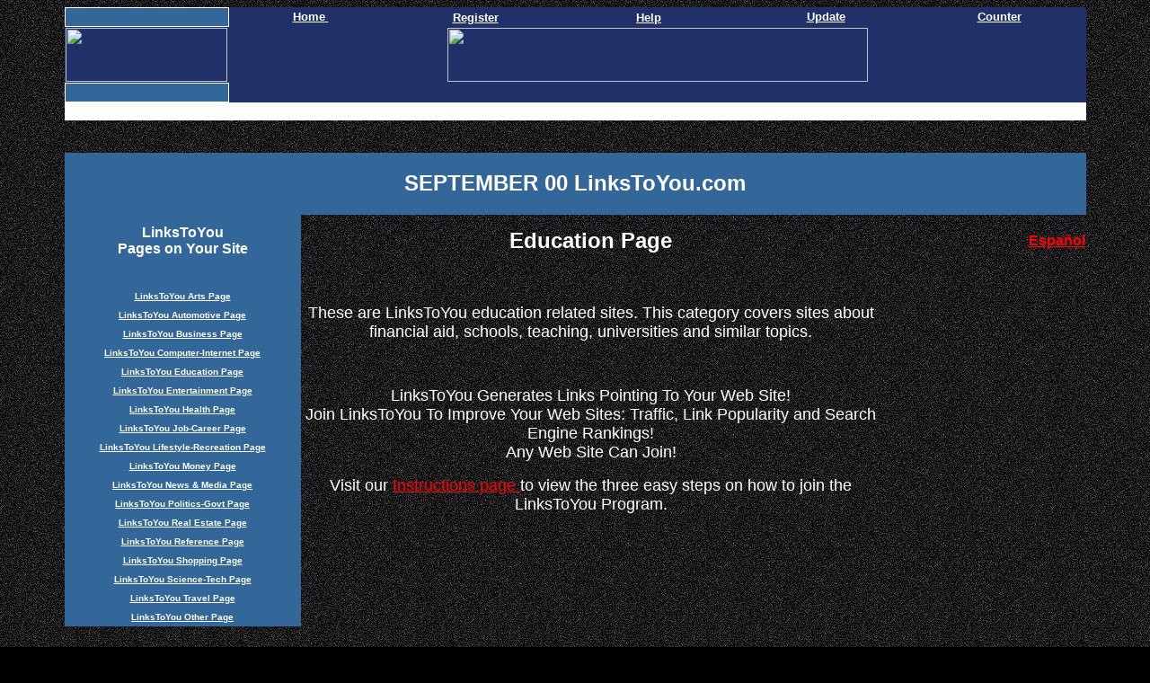

--- FILE ---
content_type: text/html
request_url: https://www.americantrucks.co.uk/00education09.htm
body_size: 7239
content:
<html>
<head>
<title>Education page</title>
<meta name="metalinkdatehttpprotocoldateversion" content="9/5/00">
<meta name="Description" content="education related sites"
>

<meta name="Keywords" content="education, financial aid, schools, teaching, universities"

>
<meta name="Microsoft Theme" content="highway 111, default">
</head>
<body background="_themes/highway/waybkgnd.gif" bgcolor="#000000" text="#FFFFFF" link="#FF0000" vlink="#FFCC00" alink="#00CC00"><!--mstheme--><font face="Verdana, Arial, Helvetica">
<div align="center"> <center>
<!--mstheme--></font><table border="0" cellspacing="0" width="90%" bordercolor="#FFFFFF">
<tr> <td width="16%" bgcolor="#FFFFFF"><!--mstheme--><font face="Verdana, Arial, Helvetica">
<!--mstheme--></font><table border="0" cellspacing="0" width="100%" bordercolor="#203068" style="padding: 0">
<tr><td witdth="100%" bgcolor="#336699"><!--mstheme--><font face="Verdana, Arial, Helvetica">&nbsp;<!--mstheme--></font></td></tr></table><!--mstheme--><font face="Verdana, Arial, Helvetica">
<!--mstheme--></font></td><td width="16%" bgcolor="#203068" align="center"><!--mstheme--><font face="Verdana, Arial, Helvetica">
<p align="center"><b><font color="#FFFFFF" face="Areal" size="2"><span style="font-family: Arial">
<a href="http://www.linkstoyou.com" style="color: #FFFFFF">Home&nbsp;</a></span></font>
</b><!--mstheme--></font></td> <td width="17%" bgcolor="#203068" align="center"><!--mstheme--><font face="Verdana, Arial, Helvetica"><b><font color="#FFFFFF" face="Arial" size="2">
<span style="font-family:Arial"><a href="http://www.linkstoyou.com/instructionssplitted.asp" style="color: #FFFFFF">Register</a></span></font>
<span style="font-family:Arial"><font color="#FFFFFF" face="Arial" size="2">&nbsp;</font></span></b><!--mstheme--></font></td>
<td width="17%" bgcolor="#203068" align="center"><!--mstheme--><font face="Verdana, Arial, Helvetica"><b><font color="#FFFFFF" face="Arial" size="2"><span style="font-family:Arial">
<a href="http://linkstoyou.com/linksfaq.htm" style="color:#FFFFFF">Help</a></span></font>
<span style="color:Arial"><font color="#FFFFFF" face="Arial" size="2">&nbsp;</font></span></b><!--mstheme--></font></td>
<td width="17%" bgcolor="#203068" align="center"><!--mstheme--><font face="Verdana, Arial, Helvetica"><b><font color="#FFFFFF" face="Arial" size="2"><span style="font-family:Arial">
<a href="http://www.linkstoyou.com/updatingyourfile.asp" style="color:#FFFFFF">Update</a></span></font></b><!--mstheme--></font></td>
<td width="17%" bgcolor="#203068" align="center"><!--mstheme--><font face="Verdana, Arial, Helvetica"><b><span style="font-family:Arial"><font color="#FFFFFF" face="Arial" size="2"><a href="http://linkstoyou.com/CheckLinks.htm" style="color: #FFFFFF">Counter</a></font></span></b><!--mstheme--></font></td></tr>
<tr><td width="16%" bgcolor="#203068" align="center"><!--mstheme--><font face="Verdana, Arial, Helvetica"><b><span style="font-family:Arial"><font color="#FFFFFF" face="Arial" size="4">
<a href="http://www.7search.com"><img border="0" src="http://www.7search.com/images/7searchlogo.gif" width="180" height="60"></a></font></span></b><!--mstheme--></font></td>
</center><td width="84%" colspan="5" bgcolor="#203068"><!--mstheme--><font face="Verdana, Arial, Helvetica"><p align="center"><a href="http://www.7search.com" ><img border="0"
src="http://atgratis.com/key/banner/7SAWebmstr4C.gif" width="468" height="60"></a><!--mstheme--></font></td></tr>
<center><tr> <td width="16%" bgcolor="#FFFFFF"><!--mstheme--><font face="Verdana, Arial, Helvetica"> <!--mstheme--></font><table border="0" cellspacing="0" width="100%" bordercolor="#203068" style="padding: 0">
<tr><td width="100%" bgcolor="#336699"><!--mstheme--><font face="Verdana, Arial, Helvetica">&nbsp;<!--mstheme--></font></td></tr></table><!--mstheme--><font face="Verdana, Arial, Helvetica"><!--mstheme--></font></td>
<td width="16%" bgcolor="#203068" align="center"><!--mstheme--><font face="Verdana, Arial, Helvetica"><p align="center"><b><span style="font-family:Arial"><font color="#FFFFFF" face="Arial" size="2">&nbsp;</font></span></b><!--mstheme--></font></td>
<td width="17%" bgcolor="#203068" align="center"><!--mstheme--><font face="Verdana, Arial, Helvetica"><p><b><font color="#FFFFFF" face="Arial" size="2"><span style="font-family:Arial">
</span>&nbsp;</font>
<span style="color:Arial"><font color="#FFFFFF" face="Arial" size="2">&nbsp;</font></span></b><!--mstheme--></font></td>
<td width="17%" bgcolor="#203068" align="center"><!--mstheme--><font face="Verdana, Arial, Helvetica"><b><span style="font-family:Arial"><font color="#FFFFFF" face="Arial" size="2">
&nbsp;</font></span></b><!--mstheme--></font></td>
<td width="17%" bgcolor="#203068" align="center"><!--mstheme--><font face="Verdana, Arial, Helvetica"><b><span style="font-family:Arial"><font color="#FFFFFF" face="Arial" size="2">&nbsp;</font></span></b><!--mstheme--></font></td>
<td width="17%" bgcolor="#203068" align="center"><!--mstheme--><font face="Verdana, Arial, Helvetica"><p align="center"><b><font color="#FFFFFF" face="Arial" size="2">&nbsp;</font></a></b><!--mstheme--></font></td></tr>
<tr><td width="100%" bgcolor="#FFFFFF" colspan="6"><!--mstheme--><font face="Verdana, Arial, Helvetica">&nbsp;<!--mstheme--></font></td></tr></table><!--mstheme--><font face="Verdana, Arial, Helvetica"></center></div>
<!--mstheme--></font><table border="0" width="90%" align="center" cellspacing="0" height="418" cellspacing="0"><tr>
<td bgcolor="#336699" height="69" width="804" colspan="3"><!--mstheme--><font face="Verdana, Arial, Helvetica"><p align="center"><font size="5" color="#FFFFFF"><b> SEPTEMBER 00 LinksToYou.com</b></font><!--mstheme--></font></td></tr>
<tr> <td width="185" heighr="59" bgcolor="#336699"><!--mstheme--><font face="Verdana, Arial, Helvetica"><p align="center"><b><span style="background-color: #336699"><font color="#FFFFFF">LinksToYou</font><br><font color="#FFFFFF">Pages</font><font color="#FFFFFF"> on Your Site</font></span></b></p><!--mstheme--></font></td>
<td width="456" height="59"><!--mstheme--><font face="Verdana, Arial, Helvetica"><p align="center"><b><font size="5">Education Page</font></b></p><!--mstheme--></font></td>
<td width="159" height="59" ><!--mstheme--><font face="Verdana, Arial, Helvetica"><p align="right">&nbsp;&nbsp;&nbsp;&nbsp;&nbsp;&nbsp;&nbsp;&nbsp;&nbsp;&nbsp;&nbsp;&nbsp;<b><a href="http://www.vinculos.com">Espa�ol</a></b></p><!--mstheme--></font></td></tr><tr>
<td width="185" height="21" bgcolor="#336699" align="center"><!--mstheme--><font face="Verdana, Arial, Helvetica"><b><p align="center">&nbsp;</p><!--mstheme--></font></td>
<td width="456" height="290" align="center" rowspan="15"><!--mstheme--><font face="Verdana, Arial, Helvetica"><font size="4">These are LinksToYou education related sites. This category covers sites about financial aid, schools, teaching, universities and similar topics.</font><p>&nbsp;</p>
<p><font size="4">LinksToYou Generates Links Pointing To Your Web Site!<br>
Join LinksToYou To Improve Your Web Sites: Traffic, Link Popularity and Search Engine Rankings!<br>Any Web Site Can Join!</font></p>
<p><font size="4">Visit our <a href="http://linkstoyou.com/instructionssplitted.asp"> Instructions page </a> to view the three easy steps on how to join the LinksToYou Program.</font>
</tr>
<tr><td width='185' height='21' bgcolor='#336699' align='center'><!--mstheme--><font face="Verdana, Arial, Helvetica"><a href='00arts09.htm'><b><font color='#FFFFFF' size='1'>LinksToYou Arts Page</font></b></a><!--mstheme--></font></td></tr><tr><td width='185' height='21' bgcolor='#336699' align='center'><!--mstheme--><font face="Verdana, Arial, Helvetica"><a href='00automotive09.htm'><b><font color='#FFFFFF' size='1'>LinksToYou Automotive Page</font></b></a><!--mstheme--></font></td></tr><tr><td width='185' height='21' bgcolor='#336699' align='center'><!--mstheme--><font face="Verdana, Arial, Helvetica"><a href='00business09.htm'><b><font color='#FFFFFF' size='1'>LinksToYou Business Page</font></b></a><!--mstheme--></font></td></tr><tr><td width='185' height='21' bgcolor='#336699' align='center'><!--mstheme--><font face="Verdana, Arial, Helvetica"><a href='00computerinternet09.htm'><b><font color='#FFFFFF' size='1'>LinksToYou Computer-Internet Page</font></b></a><!--mstheme--></font></td></tr><tr><td width='185' height='21' bgcolor='#336699' align='center'><!--mstheme--><font face="Verdana, Arial, Helvetica"><a href='00education09.htm'><b><font color='#FFFFFF' size='1'>LinksToYou Education Page</font></b></a><!--mstheme--></font></td></tr><tr><td width='185' height='21' bgcolor='#336699' align='center'><!--mstheme--><font face="Verdana, Arial, Helvetica"><a href='00entertainment09.htm'><b><font color='#FFFFFF' size='1'>LinksToYou Entertainment Page</font></b></a><!--mstheme--></font></td></tr><tr><td width='185' height='21' bgcolor='#336699' align='center'><!--mstheme--><font face="Verdana, Arial, Helvetica"><a href='00health09.htm'><b><font color='#FFFFFF' size='1'>LinksToYou Health Page</font></b></a><!--mstheme--></font></td></tr><tr><td width='185' height='21' bgcolor='#336699' align='center'><!--mstheme--><font face="Verdana, Arial, Helvetica"><a href='00jobcareer09.htm'><b><font color='#FFFFFF' size='1'>LinksToYou Job-Career Page</font></b></a><!--mstheme--></font></td></tr><tr><td width='185' height='21' bgcolor='#336699' align='center'><!--mstheme--><font face="Verdana, Arial, Helvetica"><a href='00liferec09.htm'><b><font color='#FFFFFF' size='1'>LinksToYou Lifestyle-Recreation Page</font></b></a><!--mstheme--></font></td></tr><tr><td width='185' height='21' bgcolor='#336699' align='center'><!--mstheme--><font face="Verdana, Arial, Helvetica"><a href='00money09.htm'><b><font color='#FFFFFF' size='1'>LinksToYou Money Page</font></b></a><!--mstheme--></font></td></tr><tr><td width='185' height='21' bgcolor='#336699' align='center'><!--mstheme--><font face="Verdana, Arial, Helvetica"><a href='00newsmedia09.htm'><b><font color='#FFFFFF' size='1'>LinksToYou News & Media Page</font></b></a><!--mstheme--></font></td></tr><tr><td width='185' height='21' bgcolor='#336699' align='center'><!--mstheme--><font face="Verdana, Arial, Helvetica"><a href='00politics09.htm'><b><font color='#FFFFFF' size='1'>LinksToYou Politics-Govt Page</font></b></a><!--mstheme--></font></td></tr><tr><td width='185' height='21' bgcolor='#336699' align='center'><!--mstheme--><font face="Verdana, Arial, Helvetica"><a href='00realestate09.htm'><b><font color='#FFFFFF' size='1'>LinksToYou Real Estate Page</font></b></a><!--mstheme--></font></td></tr><tr><td width='185' height='21' bgcolor='#336699' align='center'><!--mstheme--><font face="Verdana, Arial, Helvetica"><a href='00reference09.htm'><b><font color='#FFFFFF' size='1'>LinksToYou Reference Page</font></b></a><!--mstheme--></font></td></tr><tr><td width='185' height='21' bgcolor='#336699' align='center'><!--mstheme--><font face="Verdana, Arial, Helvetica"><a href='00shopping09.htm'><b><font color='#FFFFFF' size='1'>LinksToYou Shopping Page</font></b></a><!--mstheme--></font></td></tr><tr><td width='185' height='21' bgcolor='#336699' align='center'><!--mstheme--><font face="Verdana, Arial, Helvetica"><a href='00sciencetech09.htm'><b><font color='#FFFFFF' size='1'>LinksToYou Science-Tech Page</font></b></a><!--mstheme--></font></td></tr><tr><td width='185' height='21' bgcolor='#336699' align='center'><!--mstheme--><font face="Verdana, Arial, Helvetica"><a href='00travel09.htm'><b><font color='#FFFFFF' size='1'>LinksToYou Travel Page</font></b></a><!--mstheme--></font></td></tr><tr><td width='185' height='21' bgcolor='#336699' align='center'><!--mstheme--><font face="Verdana, Arial, Helvetica"><a href='00other09.htm'><b><font color='#FFFFFF' size='1'>LinksToYou Other Page</font></b></a><!--mstheme--></font></td></tr>
<BR>
<BR>
</table><!--mstheme--><font face="Verdana, Arial, Helvetica"> <p align="center">&nbsp;</p><p align="center"><b><font size="5">SEPTEMBER LinksToYou Education Sites </font></b></p>
<!--mstheme--></font><table align="center" width="630" border="0" cellpadding="0">
<tr align='left'><td width='23%'><!--mstheme--><font face="Verdana, Arial, Helvetica"><font size='3'><a href='HTTP://highnoon.homepage.com'>HighNoon Toastmaster</a><!--mstheme--></font></td><td width='77%'><!--mstheme--><font face="Verdana, Arial, Helvetica">Provides a safe and fun environment to practice communication skills</font><!--mstheme--></font></td></tr>
<tr align='left'><td width='23%'><!--mstheme--><font face="Verdana, Arial, Helvetica"><font size='3'><a href='HTTP://www.counter-pdx.com/habla/default.htm'>SpanishSchool</a><!--mstheme--></font></td><td width='77%'><!--mstheme--><font face="Verdana, Arial, Helvetica"></font><!--mstheme--></font></td></tr>
<tr align='left'><td width='23%'><!--mstheme--><font face="Verdana, Arial, Helvetica"><font size='3'><a href='HTTP://www.des120.freeserve.co.uk'>Discovery Ed Soft</a><!--mstheme--></font></td><td width='77%'><!--mstheme--><font face="Verdana, Arial, Helvetica">CD-Roms for learners of English as a foreign/second language</font><!--mstheme--></font></td></tr>
<tr align='left'><td width='23%'><!--mstheme--><font face="Verdana, Arial, Helvetica"><font size='3'><a href='HTTP://www.tefltesl.free-online.co.uk'>TEFL/TESL Index</a><!--mstheme--></font></td><td width='77%'><!--mstheme--><font face="Verdana, Arial, Helvetica">Index of useful websites for learners and teachers of English</font><!--mstheme--></font></td></tr>
<tr align='left'><td width='23%'><!--mstheme--><font face="Verdana, Arial, Helvetica"><font size='3'><a href='http://homepages.go.com/~sandraeliana/Index.htm'>Eliana's - homework</a><!--mstheme--></font></td><td width='77%'><!--mstheme--><font face="Verdana, Arial, Helvetica">"Educational reference site for the family, with interactive grammar q</font><!--mstheme--></font></td></tr>
<tr align='left'><td width='23%'><!--mstheme--><font face="Verdana, Arial, Helvetica"><font size='3'><a href='http://www.LDinfo.com'>Learning disability</a><!--mstheme--></font></td><td width='77%'><!--mstheme--><font face="Verdana, Arial, Helvetica">Find information about learning disabilities and learning disaorders. </font><!--mstheme--></font></td></tr>
<tr align='left'><td width='23%'><!--mstheme--><font face="Verdana, Arial, Helvetica"><font size='3'><a href='HTTP://www.osb.hu/~hanzy'>Pannonhalma 1989</a><!--mstheme--></font></td><td width='77%'><!--mstheme--><font face="Verdana, Arial, Helvetica">The social life of formal classmates graduated in Pannonhalma Benedict</font><!--mstheme--></font></td></tr>
<tr align='left'><td width='23%'><!--mstheme--><font face="Verdana, Arial, Helvetica"><font size='3'><a href='HTTP://members.tripod.com/~lepine'>Al's Higher Educatio</a><!--mstheme--></font></td><td width='77%'><!--mstheme--><font face="Verdana, Arial, Helvetica">The site provides numerous free distance learning, traditional and non</font><!--mstheme--></font></td></tr>
<tr align='left'><td width='23%'><!--mstheme--><font face="Verdana, Arial, Helvetica"><font size='3'><a href='HTTP://home.hkstar.com/~gokwpu/'>LMC STUDENT DISCIPLI</a><!--mstheme--></font></td><td width='77%'><!--mstheme--><font face="Verdana, Arial, Helvetica">School rules, chemistry teaching, photos of school life and places....</font><!--mstheme--></font></td></tr>
<tr align='left'><td width='23%'><!--mstheme--><font face="Verdana, Arial, Helvetica"><font size='3'><a href='HTTP://www.microneteduc.on.ca'>Micronet Education</a><!--mstheme--></font></td><td width='77%'><!--mstheme--><font face="Verdana, Arial, Helvetica">MicroNet Technical and Educational Services serving clients in the Gre</font><!--mstheme--></font></td></tr>
<tr align='left'><td width='23%'><!--mstheme--><font face="Verdana, Arial, Helvetica"><font size='3'><a href='HTTP://www.learn-spanish-language.com'>Learn Spanish Langua</a><!--mstheme--></font></td><td width='77%'><!--mstheme--><font face="Verdana, Arial, Helvetica">Learn Spanish language, get help, translators, dictionaries, lessons</font><!--mstheme--></font></td></tr>
<tr align='left'><td width='23%'><!--mstheme--><font face="Verdana, Arial, Helvetica"><font size='3'><a href='HTTP://discounttextbooks.terrashare.com'>Cheap Textbooks</a><!--mstheme--></font></td><td width='77%'><!--mstheme--><font face="Verdana, Arial, Helvetica">Cheap textbooks online.  Save buy buying new and used discount textboo</font><!--mstheme--></font></td></tr>
<tr align='left'><td width='23%'><!--mstheme--><font face="Verdana, Arial, Helvetica"><font size='3'><a href='HTTP://www.geocities.com/researchguide'>A Research Guide</a><!--mstheme--></font></td><td width='77%'><!--mstheme--><font face="Verdana, Arial, Helvetica">Virtual Library of Useful URLs. Document sources using MLA style.</font><!--mstheme--></font></td></tr>
<tr align='left'><td width='23%'><!--mstheme--><font face="Verdana, Arial, Helvetica"><font size='3'><a href='HTTP://www.lumin-escence.com'>LuminEscence</a><!--mstheme--></font></td><td width='77%'><!--mstheme--><font face="Verdana, Arial, Helvetica">LuminEscence Brings Wisdom to Life!</font><!--mstheme--></font></td></tr>
<tr align='left'><td width='23%'><!--mstheme--><font face="Verdana, Arial, Helvetica"><font size='3'><a href='HTTP://allserv.rug.ac.be/~hdeley/CIE.htm'>CentreIslaminEurope</a><!--mstheme--></font></td><td width='77%'><!--mstheme--><font face="Verdana, Arial, Helvetica">Multilingual site of Ghent University Centre for Islam in Europe</font><!--mstheme--></font></td></tr>
<tr align='left'><td width='23%'><!--mstheme--><font face="Verdana, Arial, Helvetica"><font size='3'><a href='HTTP://www.understanding-islam.com/'>Understanding Islam</a><!--mstheme--></font></td><td width='77%'><!--mstheme--><font face="Verdana, Arial, Helvetica"></font><!--mstheme--></font></td></tr>
<tr align='left'><td width='23%'><!--mstheme--><font face="Verdana, Arial, Helvetica"><font size='3'><a href='HTTP://www.detour2discovery.com/'>Child Daycare Center</a><!--mstheme--></font></td><td width='77%'><!--mstheme--><font face="Verdana, Arial, Helvetica">Detour 2 Discovery is a full-time Day School located in Chicago, IL</font><!--mstheme--></font></td></tr>
<tr align='left'><td width='23%'><!--mstheme--><font face="Verdana, Arial, Helvetica"><font size='3'><a href='HTTP://www.abtlanguage.com'>Study Abroad</a><!--mstheme--></font></td><td width='77%'><!--mstheme--><font face="Verdana, Arial, Helvetica">All types of courses for international students in USA, UK, Canada...</font><!--mstheme--></font></td></tr>
<tr align='left'><td width='23%'><!--mstheme--><font face="Verdana, Arial, Helvetica"><font size='3'><a href='HTTP://users.yoobay.at/marktgasse/'>VS im Lichtental</a><!--mstheme--></font></td><td width='77%'><!--mstheme--><font face="Verdana, Arial, Helvetica">Informationen �ber die 'Volksschule im Lichtental - Marktgasse': 
Leh</font><!--mstheme--></font></td></tr>
<tr align='left'><td width='23%'><!--mstheme--><font face="Verdana, Arial, Helvetica"><font size='3'><a href='HTTP://www.cgsm.org'>CGSM</a><!--mstheme--></font></td><td width='77%'><!--mstheme--><font face="Verdana, Arial, Helvetica">The Consortium for Graduate Study in Management is composed of 12 top </font><!--mstheme--></font></td></tr>
<tr align='left'><td width='23%'><!--mstheme--><font face="Verdana, Arial, Helvetica"><font size='3'><a href='HTTP://www.abtlanguage.com/spanish'>Study Spanish Abroad</a><!--mstheme--></font></td><td width='77%'><!--mstheme--><font face="Verdana, Arial, Helvetica">The best courses in Mexico, Spain, Costa Rica, Chile, Ecuador, etc.</font><!--mstheme--></font></td></tr>
<tr align='left'><td width='23%'><!--mstheme--><font face="Verdana, Arial, Helvetica"><font size='3'><a href='HTTP://www.mressay.com'>Mr. Essay</a><!--mstheme--></font></td><td width='77%'><!--mstheme--><font face="Verdana, Arial, Helvetica">Free essays, custom made essays over novels, short stories, etc.</font><!--mstheme--></font></td></tr>
<tr align='left'><td width='23%'><!--mstheme--><font face="Verdana, Arial, Helvetica"><font size='3'><a href='HTTP://www.easymem.com'>Educational software</a><!--mstheme--></font></td><td width='77%'><!--mstheme--><font face="Verdana, Arial, Helvetica">EasyMem is an educational software tool for improving memory.</font><!--mstheme--></font></td></tr>
<tr align='left'><td width='23%'><!--mstheme--><font face="Verdana, Arial, Helvetica"><font size='3'><a href='HTTP://www.grandmaspantry.com/education.html'>Education Plus</a><!--mstheme--></font></td><td width='77%'><!--mstheme--><font face="Verdana, Arial, Helvetica">Schools,colleges,universities,kids learning links.</font><!--mstheme--></font></td></tr>
<tr align='left'><td width='23%'><!--mstheme--><font face="Verdana, Arial, Helvetica"><font size='3'><a href='HTTP://ijvo.ijsselstein.net'>Stichting IJVO</a><!--mstheme--></font></td><td width='77%'><!--mstheme--><font face="Verdana, Arial, Helvetica">IJVO, de leukste kindervakantieweek van ijsselstein en omstreken</font><!--mstheme--></font></td></tr>
<tr align='left'><td width='23%'><!--mstheme--><font face="Verdana, Arial, Helvetica"><font size='3'><a href='HTTP://www.degree.com'>Degree.com</a><!--mstheme--></font></td><td width='77%'><!--mstheme--><font face="Verdana, Arial, Helvetica">Degree.com, home of The Monterrey Institute for Graduate Studies</font><!--mstheme--></font></td></tr>
<tr align='left'><td width='23%'><!--mstheme--><font face="Verdana, Arial, Helvetica"><font size='3'><a href='HTTP://www.teachingmaths.co.uk'>Teaching Mathematics</a><!--mstheme--></font></td><td width='77%'><!--mstheme--><font face="Verdana, Arial, Helvetica">A website conceived by Dr David Rolfe-Hopkins, a schoolteacher in the </font><!--mstheme--></font></td></tr>
<tr align='left'><td width='23%'><!--mstheme--><font face="Verdana, Arial, Helvetica"><font size='3'><a href='HTTP://shop.edshop.com'>IT Education...</a><!--mstheme--></font></td><td width='77%'><!--mstheme--><font face="Verdana, Arial, Helvetica">computer based training mega resource plus top 25 electronic shop...</font><!--mstheme--></font></td></tr>
<tr align='left'><td width='23%'><!--mstheme--><font face="Verdana, Arial, Helvetica"><font size='3'><a href='http://www.discoveryeducationalsoftware.co.uk'>Discovery Ed. Soft.</a><!--mstheme--></font></td><td width='77%'><!--mstheme--><font face="Verdana, Arial, Helvetica">CD-Roms for learners of English as a foreign or second language</font><!--mstheme--></font></td></tr>
<tr align='left'><td width='23%'><!--mstheme--><font face="Verdana, Arial, Helvetica"><font size='3'><a href='HTTP://study-abroad.20m.com'>Study Abroad Resourc</a><!--mstheme--></font></td><td width='77%'><!--mstheme--><font face="Verdana, Arial, Helvetica">Information and resource for study abroad destinations and programs</font><!--mstheme--></font></td></tr>
<tr align='left'><td width='23%'><!--mstheme--><font face="Verdana, Arial, Helvetica"><font size='3'><a href='HTTP://members.spree.com/sip/interplay'>Family Interplay</a><!--mstheme--></font></td><td width='77%'><!--mstheme--><font face="Verdana, Arial, Helvetica">Resourses for teachers, parents, and  children with special needs</font><!--mstheme--></font></td></tr>
<tr align='left'><td width='23%'><!--mstheme--><font face="Verdana, Arial, Helvetica"><font size='3'><a href='HTTP://www.tutorialusa.com'>MCSE Training Online</a><!--mstheme--></font></td><td width='77%'><!--mstheme--><font face="Verdana, Arial, Helvetica">Online interactive MCSE training in USA</font><!--mstheme--></font></td></tr>
</table><!--mstheme--><font face="Verdana, Arial, Helvetica"><br><strong><p align="center"><img src="http://www.linkstoyou.com/heart.gif" alt="www.linkstoyou.com" width="42" height="42"></strong></p>
<p align="center">&nbsp;<font size="3"><!--mstheme--></font><table border="7" width="100%" bordercolordark="#CC9933" bordercolorlight="#FFCC00"><tr><td width="100%"><!--mstheme--><font face="Verdana, Arial, Helvetica"><p align="center"><font size="4">
LinksToYou GUARANTEE<br>If your web site has been on the list 30 days and LinksToYou has not added at least 500 links pointing to your web site from other websites
(The <a href="http://www.linkstoyou.com/Checklinks.htm">LinksToYou Counter</a> may take much longer since search engines must index the links),
we will give you 500 free exposures of a banner, courtesy of <a href="http://www.bannersxchange.com">BannersXChange</a><O:P>.</font><!--mstheme--></font></td></table><!--mstheme--><font face="Verdana, Arial, Helvetica">
<!--mstheme--></font><table border="7" width="100%" bordercolordark="#CC9933" bordercolorlight="#FFCC00"><tr><td width="100%"><!--mstheme--><font face="Verdana, Arial, Helvetica"> <p align="center"><font size="4">What we do not GUARANTEE<br>
When and if search engines will index your website address for each site on the list</font><!--mstheme--></font></td></tr></table><!--mstheme--><font face="Verdana, Arial, Helvetica">
<div align="center"><center> <p align="center"><b><font size="3"><a HREF="#top" CLASS="clsBackTop">Back To Top<br></a></font>
<a href="http://www.linkstoyou.com"><font size="3">Home</font></a><font size="3"> | <a href="http://www.linkstoyou.com/instructionssplitted.asp">
Instructions </a> | <a href="http://www.linkstoyou.com/Newsletter.htm">Newsletter</a> | </font><font size="3"><b>
<a href="http://www.linkstoyou.com/checklinks.htm">Counter</a>&nbsp;</b></font><b><a href="http://www.linkstoyou.com"><font size="3"><br></font></a>
<font size="4"> <font size="3">Email: <a href="mailto:info@linkstoyou.com">info@linkstoyou.com</a></font></b><font size="4"><a href="http://www.linkstoyou.com"><br></a><strong><br>
<a href="http://www.spiderbait.com"><img src="http://atgratis.com/key/startup/sb_banner2.gif" border="0" width="468" height="60"></a></strong></font><br>@ 2000 LinksToYou. All Rights Reserved.<p>
<!-- Start of TheCounter.com Code -->
<script><!--
s="na";c="na";j="na";f=""+escape(document.referrer)
//--></script>
<script language="javascript1.2"><!--
s=screen.width;v=navigator.appName
if (v != "Netscape") {c=screen.colorDepth}
else {c=screen.pixelDepth}
j=navigator.javaEnabled()
//--></script>
<script><!--
function pr(n) {document.write(n,"\n");}
NS2Ch=0
if (navigator.appName == "Netscape" &&
navigator.appVersion.charAt(0) == "2") {NS2Ch=1}
if (NS2Ch == 0) {
r="&size="+s+"&colors="+c+"&referer="+f+"&java="+j+""
pr("<A HREF=\"http://www.TheCounter.com\" TARGET=\"_top\"><IMG")
pr("BORDER=0 SRC=\"http://c1.thecounter.com/id=386437"+r+"\"></A>")}
//--></script>
<noscript>
<a
HREF="http://www.TheCounter.com" TARGET="_top">
<p><img SRC="http://c1.thecounter.com/id=386437" BORDER="0" width="1" height="1"></a> </noscript> <!-- End of TheCounter.com Code --> </p>
</font></div></center></font><!--mstheme--></font></body></html>
